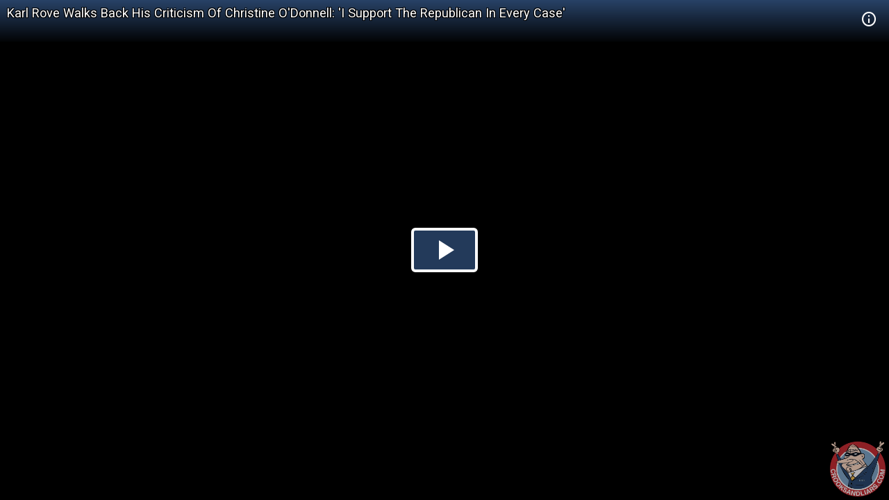

--- FILE ---
content_type: text/html; charset=utf-8
request_url: https://embed.crooksandliars.com/embed/1eaWA
body_size: 5855
content:
<!doctype html>
<html lang="en">
<head>
    <meta charset="utf-8">
    <meta http-equiv="X-UA-Compatible" content="IE=edge">
    <meta name="viewport" content="width=device-width, initial-scale=1">
    <meta name="description" content="From America&#39;s Newsroom, 9-16-10, Rove backs away from criticism" />
    <meta name="copyright" content="2026Crooks and Liars" />
    <meta name="canonical" content="https:&#47;&#47;crooksandliars.com&#47;cltv&#47;2010&#47;09&#47;karl-rove-walks-back-his-criticism" />
    <meta name="author" content="David Neiwert" />
    <meta name="twitter:card" content="summary_large_image" />
    <meta name="twitter:site" content="Crooks and Liars" />
    <meta name="twitter:site:id" content="crooksandliars" />
    <meta name="twitter:creator" content="David Neiwert" />
    <meta name="twitter:image:src" content="&#47;&#47;crooksandliars.com&#47;files&#47;mediaposters&#47;2010&#47;09&#47;18155.jpg?ts=1396406750" />
    <meta name="twitter:description" content="From America&#39;s Newsroom, 9-16-10, Rove backs away from criticism" />
    <meta property="fb:app_id" content="175539195933165" />
    <meta property="og:title" content="Karl Rove Walks Back His Criticism Of Christine O&#39;Donnell: &#39;I Support The Republican In Every Case&#39;" />
    <meta property="og:url" content="https:&#47;&#47;crooksandliars.com&#47;cltv&#47;2010&#47;09&#47;karl-rove-walks-back-his-criticism" />
    <meta property="og:type" content="article" />
    <meta property="og:site_name" content="Crooks and Liars" />
    <meta property="og:image" content="{!! poster !!}" />
    <meta property="og:image:width" content="640" />
    <meta property="og:image:height" content="424" />
    <meta property="og:description" content="From America&#39;s Newsroom, 9-16-10, Rove backs away from criticism" />
    <meta property="og:twitter:image:src" content="&#47;&#47;crooksandliars.com&#47;files&#47;mediaposters&#47;2010&#47;09&#47;18155.jpg?ts=1396406750" />

    <title>Karl Rove Walks Back His Criticism Of Christine O&#39;Donnell: &#39;I Support The Republican In Every Case&#39; | Crooks and Liars</title>
    <link rel="stylesheet" type="text/css" href="&#47;css&#47;theme.css?1591398763000"/>
    <script src="//imasdk.googleapis.com/js/sdkloader/ima3.js"></script>
    
    <script async
            src="https://www.googletagmanager.com/gtag/js?id=UA-2640119-6"></script>
    <script>
        window.dataLayer = window.dataLayer || [];
        function gtag() {dataLayer.push(arguments);}
        gtag('js', new Date());
        gtag('config', 'UA-2640119-6');
    </script>
    
    <script>
        window.Promise || document.write(
            '<script src="https://cdn.jsdelivr.net/npm/promise-polyfill@7/dist/polyfill.min.js"><\/script>');
        var ua = window.navigator.userAgent;
        var msie = ua.indexOf("MSIE ") > -1;
        if (msie) {
            document.documentElement.className += ' is-ie';
        }
        document.documentElement.className += (("ontouchstart" in document.documentElement) ? ' touch' : ' no-touch');
        var noSupport = false;
    </script>
    <!--[if IE]>
    <script>
        //noSupport = true;
    </script>
    <![endif]-->
    <script>
        if (!noSupport) {
            document.documentElement.className += ' supported';
        }
    </script>
</head>
<body>
   
<div id="player"></div>
    
       
<div id="no-support" style="text-align: center">
    <h1>Karl Rove Walks Back His Criticism Of Christine O&#39;Donnell: &#39;I Support The Republican In Every Case&#39;</h1>
    <h2 style="color:#ff7b7e">OOPS!</h2>
    <div class="info">We're sorry but our player does not support your browser.
        Please visit <a href="https:&#47;&#47;crooksandliars.com&#47;cltv&#47;2010&#47;09&#47;karl-rove-walks-back-his-criticism" target="_parent"
                        style="text-decoration: underline;">here</a> for other
        viewing options.
    </div>
    <div class="logo">
        <div class="logo-img"></div>
    </div>
</div>

<script id="player_setup">
   
    var manifest = {"url":"https://crooksandliars.com/cltv/2010/09/karl-rove-walks-back-his-criticism","title":"Karl Rove Walks Back His Criticism Of Christine O'Donnell: 'I Support The Republican In Every Case'","description":"From America's Newsroom, 9-16-10, Rove backs away from criticism","ident":"1eaWA","mid":18155,"status":1,"extStatus":200,"duration":298,"type":"video","created":1284663142,"author":"David Neiwert","canCache":true,"poster":"//crooksandliars.com/files/mediaposters/2010/09/18155.jpg?ts=1396406750","aspect":1.3333,"ad_support":false,"author_url":"https://crooksandliars.com/team/david-neiwert","flavors":[{"mime":"video/mp4","url":"https://media.crooksandliars.com/2010/09/18155.mp4_high.mp4","exclude":false,"type":"mp4_high","extra":[]},{"mime":"video/mp4","url":"https://media.crooksandliars.com/2010/09/18155.mp4_low.mp4","exclude":false,"type":"mp4_low","extra":[]},{"mime":"video/webm","url":"https://media.crooksandliars.com/2010/09/18155.webm_high.webm","exclude":false,"type":"webm_high","extra":[]},{"mime":"image/jpeg","url":"https://media.crooksandliars.com/2010/09/18155.filmstrip.jpg","exclude":true,"type":"filmstrip","extra":{"framesize":"110x82","frametime":5,"framepad":5}}],"textStatus":"","embedCode":"<iframe width=\"600\" height=\"451\" src=\"//embed.crooksandliars.com/embed/1eaWA\" frameborder=\"0\" allowfullscreen></iframe>","isPublished":true,"localDomain":"crooksandliars.com","playTrack":"/play/18155","vast":"https://googleads.g.doubleclick.net/pagead/ads?client=ca-video-pub-1857745316251345&slotname=7398120723&ad_type=video&description_url=http%3A%2F%2Fcrooksandliars.com&max_ad_duration=15000&videoad_start_delay=0&vpmute=0&vpa=0"} ;
    if (!noSupport) {

        document.write('<script src="/js/vendor.js?1591398766000"><\/script>');
        document.write('<script src="/js/player.js?1591398763000"><\/script>');
    }
        
</script>
</body>
</html>
